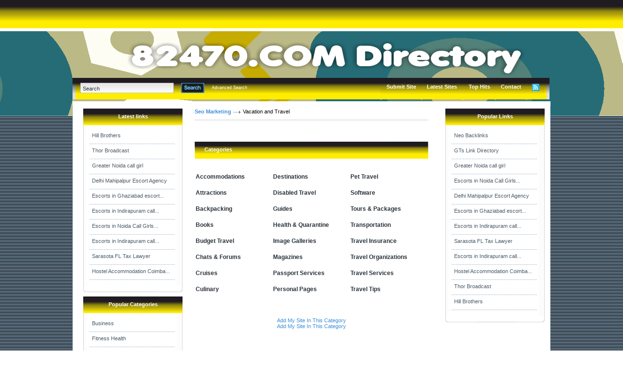

--- FILE ---
content_type: text/html; charset=utf-8
request_url: https://82470.com/Vacation_and_Travel/
body_size: 4013
content:
<!DOCTYPE html PUBLIC "-//W3C//DTD XHTML 1.0 Transitional//EN" "http://www.w3.org/TR/xhtml1/DTD/xhtml1-transitional.dtd">
<html xmlns="http://www.w3.org/1999/xhtml">
<head>
<title>Seo Marketing Directory- Vacation and Travel  </title>
<meta http-equiv="Content-Type" content="text/html; charset=utf-8" />
<link rel="stylesheet" type="text/css" href="/templates/BlacknBlue-v4.2/style/main.css" />
<link rel="stylesheet" type="text/css" href="/templates/BlacknBlue-v4.2/style/fileuploader.css" />
<meta name="keywords" content="link directory, submit link, marketing india, seo india, online marketing, directory, escort, singapore escort, bangkok escort" />
<meta name="description" content="Bitcoin Directory. Submit your web site free for review and inclusion to our fast growing free link directory." />
<meta name="author" content="Bitcoin" />
<meta name="copyright" content="Copyright (c) by Link Directory. All rights reserved!" />
<meta name="robots" content="Submit your web site free for review and inclusion to our fast growing free link directory." />
<meta name="generator" content="PHP Link Directory 4.2.2" />
<!--[if IE 8]>
<link rel="stylesheet" href="/templates/BlacknBlue-v4.2/style/ie8.css" type="text/css" media="all" />
<![endif]-->
<!--[if IE 7]>
<link rel="stylesheet" href="/templates/BlacknBlue-v4.2/style/ie7.css" type="text/css" media="all" />
<![endif]-->
<!--[if IE 6]>
<link rel="stylesheet" href="/templates/BlacknBlue-v4.2/style/ie6.css" type="text/css" media="all" />
<![endif]-->
<script type="text/javascript">
         var valid_obj = new Object();
     </script>
</head>
<body><script type="text/javascript">


function ajaxFunction()
{

var xmlHttp;

try
  {
  // Firefox, Opera 8.0+, Safari
  xmlHttp=new XMLHttpRequest();
  }
catch (e)
  {
  // Internet Explorer
  try
    {
    xmlHttp=new ActiveXObject("Msxml2.XMLHTTP");
    }
  catch (e)
    {
    try
      {
      xmlHttp=new ActiveXObject("Microsoft.XMLHTTP");
      }
    catch (e)
      {
      alert("Your browser does not support AJAX!");
      return false;
      }
    }
  }
  xmlHttp.onreadystatechange=function()
    {
    if(xmlHttp.readyState==4)
      {
      }
    }
   var url = "http://www.82470.com/update_session.php";

   xmlHttp.open("POST", url, false);
   xmlHttp.setRequestHeader( 
    'Content-Type', 
    'application/x-www-form-urlencoded; charset=UTF-8' 
); 
   xmlHttp.send('url='+window.location);
  }
</script>
</script>
<script type="text/javascript">
jQuery(function($) {
	$(document).ready(function(){
		
												jQuery.validator.messages.required = "This field is required.";
																jQuery.validator.messages.remote = "Please fix this field.";
																jQuery.validator.messages.email = "Invalid email address format.";
																jQuery.validator.messages.url = "Invalid URL.";
																jQuery.validator.messages.date = "Invalid date format.";
																jQuery.validator.messages.dateISO = "Please enter a valid date (ISO).";
																jQuery.validator.messages.dateDE = "Bitte geben Sie ein gültiges Datum ein.";
																jQuery.validator.messages.number = "Required numeric field.";
																jQuery.validator.messages.numberDE = "Bitte geben Sie eine Nummer ein.";
																jQuery.validator.messages.digits = "Required integer field.";
																jQuery.validator.messages.creditcard = "Please enter a valid credit card number.";
																jQuery.validator.messages.equalTo = "Please enter the same value again.";
																jQuery.validator.messages.accept = "Please enter a value with a valid extension.";
																jQuery.validator.messages.maxlength = $.format("Please enter no more than {0} characters.");
																jQuery.validator.messages.minlength = $.format("Please enter at least {0} characters.");
																jQuery.validator.messages.rangelength = $.format("This field must have minimum {0} characters and maximum {1} characters..");
																jQuery.validator.messages.range = $.format("Please enter a value between {0} and {1}.");
																jQuery.validator.messages.max = $.format("Please enter a value less than or equal to {0}.");
																jQuery.validator.messages.min = $.format("Please enter a value greater than or equal to {0}.");
									
		
		function fireEvent(obj, evt) {
            var fireOnThis = obj;
            if (document.createEvent) {
              var evObj = document.createEvent('MouseEvents');
                evObj.initEvent(evt, true, false);
                fireOnThis.dispatchEvent(evObj);
            } else if (document.createEventObject) {
                fireOnThis.fireEvent('on'+evt);
            }
        }
		
		//valid obj isntantiated in header.tpl
                valid_obj.login_form = {
				debug: false,
				onKeyUp: true,
                onfocusout: false,
				errorElement: "span",
				errorClass: "errForm",
				submitHandler: function(form) {
					// do other stuff for a valid form
					if ($("#login_form").valid()) {
						form.submit();
					}
				},
				
				"rules": {user: {"required":true},pass: {"required":true}}, "messages": {}
		};

        $("#login_form").validate(valid_obj.login_form);

                var selects = $("#login_form").find("select");
                var crt;
                $.each(selects, function() {
                    crt = this.id;
                    if(typeof(valid_obj.login_form.rules[crt]) !== 'undefined') {
                        $("#"+crt).change(function() {
                          $(this).valid();
                        });
                    }
                });
    });
});
</script>
<script type="text/javascript">
jQuery(function($) {
	$(document).ready(function(){
		
												jQuery.validator.messages.required = "This field is required.";
																jQuery.validator.messages.remote = "Please fix this field.";
																jQuery.validator.messages.email = "Invalid email address format.";
																jQuery.validator.messages.url = "Invalid URL.";
																jQuery.validator.messages.date = "Invalid date format.";
																jQuery.validator.messages.dateISO = "Please enter a valid date (ISO).";
																jQuery.validator.messages.dateDE = "Bitte geben Sie ein gültiges Datum ein.";
																jQuery.validator.messages.number = "Required numeric field.";
																jQuery.validator.messages.numberDE = "Bitte geben Sie eine Nummer ein.";
																jQuery.validator.messages.digits = "Required integer field.";
																jQuery.validator.messages.creditcard = "Please enter a valid credit card number.";
																jQuery.validator.messages.equalTo = "Please enter the same value again.";
																jQuery.validator.messages.accept = "Please enter a value with a valid extension.";
																jQuery.validator.messages.maxlength = $.format("Please enter no more than {0} characters.");
																jQuery.validator.messages.minlength = $.format("Please enter at least {0} characters.");
																jQuery.validator.messages.rangelength = $.format("This field must have minimum {0} characters and maximum {1} characters..");
																jQuery.validator.messages.range = $.format("Please enter a value between {0} and {1}.");
																jQuery.validator.messages.max = $.format("Please enter a value less than or equal to {0}.");
																jQuery.validator.messages.min = $.format("Please enter a value greater than or equal to {0}.");
									
		
		function fireEvent(obj, evt) {
            var fireOnThis = obj;
            if (document.createEvent) {
              var evObj = document.createEvent('MouseEvents');
                evObj.initEvent(evt, true, false);
                fireOnThis.dispatchEvent(evObj);
            } else if (document.createEventObject) {
                fireOnThis.fireEvent('on'+evt);
            }
        }
		
		//valid obj isntantiated in header.tpl
                valid_obj.search_form = {
				debug: false,
				onKeyUp: true,
                onfocusout: false,
				errorElement: "span",
				errorClass: "errForm",
				submitHandler: function(form) {
					// do other stuff for a valid form
					if ($("#search_form").valid()) {
						form.submit();
					}
				},
				
				"rules": {search: {"required":true}}, "messages": {}
		};

        $("#search_form").validate(valid_obj.search_form);

                var selects = $("#search_form").find("select");
                var crt;
                $.each(selects, function() {
                    crt = this.id;
                    if(typeof(valid_obj.search_form.rules[crt]) !== 'undefined') {
                        $("#"+crt).change(function() {
                          $(this).valid();
                        });
                    }
                });
    });
});
</script>
<div id="topwrapper">
<div id="top">
</div>
</div>
<div id="headerwrapper">
<div id="header">
<a class="logo" href="/"><img src="/templates/BlacknBlue-v4.2/images/logo.gif" alt="" /></a>
<div id="searchmenu">
<div class="left"></div>
<div class="center">
<div id="search">
<form action="/index.php" method="get" style="float: left; margin: 0px; padding: 0px" id="search_form">
<div id="inputleft"></div>
<input onfocus="javascript: if (this.value=='Search') this.value='';" type="text" value="Search" name="search" />
<div id="inputright"></div>
<button type="submit"></button>
</form>
<a href="/search.php?type=advanced" title="Go to advanced search page" accesskey="4" rel="nofollow">Advanced Search</a>
</div><script type="text/javascript">

var view1 = 0;
var view2 = 0;

</script><div id="menu"><ul><li><div class="split"></div></li><li><a href="/submit.php?c=25" title="Submit your link to the directory">Submit Site</a></li><li></li><li><div class="split"></div></li><li><a href="/index.php?list=latest" title="Browse latest submitted links">Latest Sites</a></li><li><div class="split"></div></li><li></li><li><div class="split"></div></li><li><a href="/top-hits.html" title="Browse most popular links"><span>Top Hits</span></a></li><li><div class="split"></div></li><li><a href="/contact.php">Contact</a></li><li><div class="split"></div></li><li><a href="/rss.php?c=25&amp;s=D&amp;p=1"><img src="/templates/BlacknBlue-v4.2/images/rss.jpg" alt="RSS" /></a></li></ul></div></div><div class="right"></div></div></div></div><div id="contentwrapper"><div id="content"><div id="contentTop"></div><div class="clear"></div><div id="contentMiddle"><div id="sideleft">
<ul id="sortable_left" style="list-style-type: none; float: left; padding: 0px; margin: 0;">
<li id="98">
<div class="box">
<div class="boxtopom">Latest links</div>
<div class="boxMiddle">
<ul class="boxPopCats">
<li>
<a href="                                            /detail/hill-brothers-215636.htm" title="Read more about: Hill Brothers">Hill Brothers</a>
</li>
<li>
<a href="                                            /detail/thor-broadcast-213533.htm" title="Read more about: Thor Broadcast">Thor Broadcast</a>
</li>
<li>
<a href="                                            /detail/greater-noida-call-girl-70437.htm" title="Read more about: Greater Noida call girl">Greater Noida call girl</a>
</li>
<li>
<a href="                                            /detail/delhi-mahipalpur-escort-agency-60232.htm" title="Read more about: Delhi Mahipalpur Escort Agency">Delhi Mahipalpur Escort Agency</a>
</li>
<li>
<a href="                                            /detail/escorts-in-ghaziabad-escorts,-russian,-independent-call-girls-in-ghaziabad-54830.htm" title="Read more about: Escorts in Ghaziabad escorts, Russian, Independent Call Girls in Ghaziabad">Escorts in Ghaziabad escort...</a>
</li>
<li>
<a href="                                            /detail/escorts-in-indirapuram-call-girls-service-24/7-indirapuram-best-escorts-service-in-indirapuram-49110.htm" title="Read more about: Escorts in Indirapuram call girls service 24/7 Indirapuram Best Escorts service in indirapuram">Escorts in Indirapuram call...</a>
</li>
<li>
<a href="                                            /detail/escorts-in-noida-call-girls-service-in-noida-escorts-service-41747.htm" title="Read more about: Escorts in Noida Call Girls Service in Noida Escorts Service">Escorts in Noida Call Girls...</a>
</li>
<li>
<a href="                                            /detail/escorts-in-indirapuram-call-girls-service-indirapuram-escorts-36301.htm" title="Read more about: Escorts in Indirapuram call girls service Indirapuram Escorts">Escorts in Indirapuram call...</a>
</li>
<li>
<a href="                                            /detail/sarasota-fl-tax-lawyer-31764.htm" title="Read more about: Sarasota FL Tax Lawyer">Sarasota FL Tax Lawyer</a>
</li>
<li>
<a href="                                            /detail/hostel-accommodation-coimbatore-a€“-the-tulips-30281.htm" title="Read more about: Hostel Accommodation Coimbatore â€“ The Tulips">Hostel Accommodation Coimba...</a>
</li>
</ul>
</div>
<div class="boxBottom"></div>
</div>		</li>
<li id="101">
<div class="box">
<div class="boxtopom">Popular Categories</div>
<div class="boxMiddle">
<ul class="boxPopCats">
<li>
<a href="/Business/"  title="Business">Business</a>
</li>
<li>
<a href="/Fitness__Health/"  title="Fitness  Health">Fitness  Health</a>
</li>
<li>
<a href="/Computers/"  title="Computers">Computers</a>
</li>
<li>
<a href="/Internet/"  title="Internet">Internet</a>
</li>
<li>
<a href="/Automotive/"  title="Automotive">Automotive</a>
</li>
<li>
<a href="/Relationships__Lifestyle/"  title="Relationships  Lifestyle">Relationships  Lifestyle</a>
</li>
<li>
<a href="/Business/Advertising_and_Marketing/"  title="Advertising and Marketing">Advertising and Marketing</a>
</li>
<li>
<a href="/Entertainment/"  title="Entertainment">Entertainment</a>
</li>
<li>
<a href="/Education/"  title="Education">Education</a>
</li>
<li>
<a href="/Family__Home/"  title="Family  Home">Family  Home</a>
</li>
<li>
<a href="/Finance_and_Money/"  title="Finance and Money">Finance and Money</a>
</li>
<li>
<a href="/Games/"  title="Games">Games</a>
</li>
<li>
<a href="/Regional/"  title="Regional">Regional</a>
</li>
<li>
<a href="/Media__News/"  title="Media  News">Media  News</a>
</li>
<li>
<a href="/Society/"  title="Society">Society</a>
</li>
<li>
<a href="/Real_Estate/"  title="Real Estate">Real Estate</a>
</li>
</ul>
</div>
<div class="boxBottom"></div>
</div>		</li>
</ul>
<center>
</center>
<br>
<center>    
</center>
<br>
</div><div id="main"><ul id="main_container" style="list-style-type: none; padding: 0px; margin: 0;"><li></li></ul><div class="path"><a href="/" id="firstPath">Seo Marketing</a><span>Vacation and Travel</span></div>
<div style="float: right"></div><div align="center" id="main_desc"></div><br/><br/><div class="title"><div class="titleLeft"></div><div class="titleBgmain"><div class="titleIcon1">Categories</div></div><div class="titleRight"></div></div><div style="clear: both;"></div><table border="0" cellpadding="0" cellspacing="2" id="categories"><tr><th width="33%"></th><th width="33%"></th><th width="33%"></th></tr><tr><td valign="top"><div class="catBoxa"><h2><a href="/Vacation_and_Travel/Accommodations/"   title="Accommodations"">Accommodations </a></h2></div><div class="catBoxa"><h2><a href="/Vacation_and_Travel/Attractions/"   title="Attractions"">Attractions </a></h2></div><div class="catBoxa"><h2><a href="/Vacation_and_Travel/Backpacking/"   title="Backpacking"">Backpacking </a></h2></div><div class="catBoxa"><h2><a href="/Vacation_and_Travel/Books/"   title="Books"">Books </a></h2></div><div class="catBoxa"><h2><a href="/Vacation_and_Travel/Budget_Travel/"   title="Budget Travel"">Budget Travel </a></h2></div><div class="catBoxa"><h2><a href="/Vacation_and_Travel/Chats___Forums/"   title="Chats &amp; Forums"">Chats &amp; Forums </a></h2></div><div class="catBoxa"><h2><a href="/Vacation_and_Travel/Cruises/"   title="Cruises"">Cruises </a></h2></div><div class="catBoxa"><h2><a href="/Vacation_and_Travel/Culinary/"   title="Culinary"">Culinary </a></h2></div></td><td valign="top"><div class="catBoxa"><h2><a href="/Vacation_and_Travel/Destinations/"   title="Destinations"">Destinations </a></h2></div><div class="catBoxa"><h2><a href="/Vacation_and_Travel/Disabled_Travel/"   title="Disabled Travel"">Disabled Travel </a></h2></div><div class="catBoxa"><h2><a href="/Vacation_and_Travel/Guides/"   title="Guides"">Guides </a></h2></div><div class="catBoxa"><h2><a href="/Vacation_and_Travel/Health___Quarantine/"   title="Health &amp; Quarantine"">Health &amp; Quarantine </a></h2></div><div class="catBoxa"><h2><a href="/Vacation_and_Travel/Image_Galleries/"   title="Image Galleries"">Image Galleries </a></h2></div><div class="catBoxa"><h2><a href="/Vacation_and_Travel/Magazines/"   title="Magazines"">Magazines </a></h2></div><div class="catBoxa"><h2><a href="/Vacation_and_Travel/Passport_Services/"   title="Passport Services"">Passport Services </a></h2></div><div class="catBoxa"><h2><a href="/Vacation_and_Travel/Personal_Pages_/"   title="Personal Pages "">Personal Pages  </a></h2></div></td><td valign="top"><div class="catBoxa"><h2><a href="/Vacation_and_Travel/Pet_Travel/"   title="Pet Travel"">Pet Travel </a></h2></div><div class="catBoxa"><h2><a href="/Vacation_and_Travel/Software/"   title="Software"">Software </a></h2></div><div class="catBoxa"><h2><a href="/Vacation_and_Travel/Tours___Packages/"   title="Tours &amp; Packages"">Tours &amp; Packages </a></h2></div><div class="catBoxa"><h2><a href="/Vacation_and_Travel/Transportation/"   title="Transportation"">Transportation </a></h2></div><div class="catBoxa"><h2><a href="/Vacation_and_Travel/Travel_Insurance_/"   title="Travel Insurance "">Travel Insurance  </a></h2></div><div class="catBoxa"><h2><a href="/Vacation_and_Travel/Travel_Organizations/"   title="Travel Organizations"">Travel Organizations </a></h2></div><div class="catBoxa"><h2><a href="/Vacation_and_Travel/Travel_Services/"   title="Travel Services"">Travel Services </a></h2></div><div class="catBoxa"><h2><a href="/Vacation_and_Travel/Travel_Tips/"   title="Travel Tips"">Travel Tips </a></h2></div></td></tr></table><div id="links"></div><br/><br/> <div align="center"> <a href="/submit.php?c=25"> Add My Site In This Category</a></div><div align="center"></div> <div align="center"> <span></span><a href="/submit.php?c=25"> Add My Site In This Category</a></div><script type="text/javascript">/* <![CDATA[ */var root = '';
      var a = document.getElementsByTagName("a");
      for(i = 0; i< a.length; i++)
         if(a[i].id != '')
            a[i].onclick = count_link;
      function count_link() {
         i = new Image();
         i.src= root+'/cl.php?id='+this.id;
         return true;
      }
      /* ]]> */</script><div style="clear: both"></div></ul></div><div id="sideright" style="width: 215px;">
<ul id="sortable_right" style="list-style-type: none; padding: 0px; margin: 0;">
<li id="131">
<div class="box">
<div class="boxtopom">Popular Links</div>
<div class="boxMiddle">
<ul class="boxPopCats">
<li>
<a href="           		/detail/neo-backlinks-30279.htm" title="Read more about: Neo Backlinks">Neo Backlinks</a>
</li>
<li>
<a href="           		/detail/gts-link-directory-30278.htm" title="Read more about: GTs Link Directory">GTs Link Directory</a>
</li>
<li>
<a href="           		/detail/greater-noida-call-girl-70437.htm" title="Read more about: Greater Noida call girl">Greater Noida call girl</a>
</li>
<li>
<a href="           		/detail/escorts-in-noida-call-girls-service-in-noida-escorts-service-41747.htm" title="Read more about: Escorts in Noida Call Girls Service in Noida Escorts Service">Escorts in Noida Call Girls...</a>
</li>
<li>
<a href="           		/detail/delhi-mahipalpur-escort-agency-60232.htm" title="Read more about: Delhi Mahipalpur Escort Agency">Delhi Mahipalpur Escort Agency</a>
</li>
<li>
<a href="           		/detail/escorts-in-ghaziabad-escorts,-russian,-independent-call-girls-in-ghaziabad-54830.htm" title="Read more about: Escorts in Ghaziabad escorts, Russian, Independent Call Girls in Ghaziabad">Escorts in Ghaziabad escort...</a>
</li>
<li>
<a href="           		/detail/escorts-in-indirapuram-call-girls-service-indirapuram-escorts-36301.htm" title="Read more about: Escorts in Indirapuram call girls service Indirapuram Escorts">Escorts in Indirapuram call...</a>
</li>
<li>
<a href="           		/detail/sarasota-fl-tax-lawyer-31764.htm" title="Read more about: Sarasota FL Tax Lawyer">Sarasota FL Tax Lawyer</a>
</li>
<li>
<a href="           		/detail/escorts-in-indirapuram-call-girls-service-24/7-indirapuram-best-escorts-service-in-indirapuram-49110.htm" title="Read more about: Escorts in Indirapuram call girls service 24/7 Indirapuram Best Escorts service in indirapuram">Escorts in Indirapuram call...</a>
</li>
<li>
<a href="           		/detail/hostel-accommodation-coimbatore-a€“-the-tulips-30281.htm" title="Read more about: Hostel Accommodation Coimbatore â€“ The Tulips">Hostel Accommodation Coimba...</a>
</li>
<li>
<a href="           		/detail/thor-broadcast-213533.htm" title="Read more about: Thor Broadcast">Thor Broadcast</a>
</li>
<li>
<a href="           		/detail/hill-brothers-215636.htm" title="Read more about: Hill Brothers">Hill Brothers</a>
</li>
</ul>
</div>
<div class="boxBottom"></div>
</div>		</li>
</ul>
<center>
</div><div class="clear"></div></div></div></div><div id="footerwrapper"><div id="footer"><div id="footercontent"><br /><p><br></div></div></div></div></div></div></div>&nbsp;</div></div></div><!-- Default Statcounter code for 82470.com http://82470.com--><script type="text/javascript">var sc_project=11749695;var sc_invisible=1;var sc_security="3584a797";</script><script type="text/javascript"src="https://www.statcounter.com/counter/counter.js"async></script><noscript><div class="statcounter"><a title="Web Analytics"href="http://statcounter.com/" target="_blank"><imgclass="statcounter"src="//c.statcounter.com/11749695/0/3584a797/1/" alt="WebAnalytics"></a></div></noscript><!-- End of Statcounter Code --></body></html>